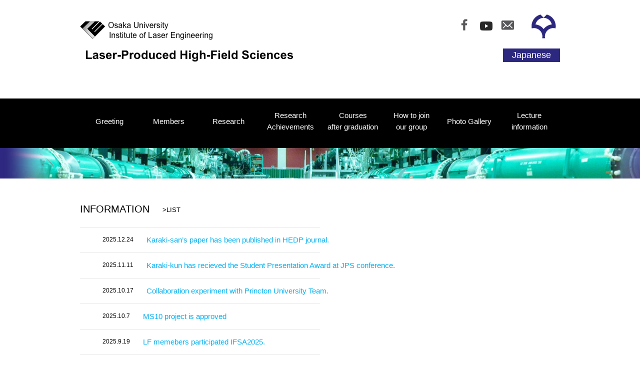

--- FILE ---
content_type: text/html; charset=UTF-8
request_url: https://lf-lab.net/en/
body_size: 38731
content:
<!DOCTYPE html PUBLIC "-//W3C//DTD XHTML 1.0 Transitional//EN" "http://www.w3.org/TR/xhtml1/DTD/xhtml1-transitional.dtd">
<html xmlns="http://www.w3.org/1999/xhtml" lang="ja" xml:lang="ja">
<head>
<meta name="viewport" content="width=device-width, initial-scale=1.0, maximum-scale=1.0, user-scalable=no" />
<meta http-equiv="Content-Type" content="text/html; charset=utf-8" />
<meta http-equiv="Content-Style-Type" content="text/css" />
<meta http-equiv="Content-Script-Type" content="text/javascript" />
<meta name="description" content="" />
<meta name="keywords" content="" />
	
<script>
  (function(i,s,o,g,r,a,m){i['GoogleAnalyticsObject']=r;i[r]=i[r]||function(){
  (i[r].q=i[r].q||[]).push(arguments)},i[r].l=1*new Date();a=s.createElement(o),
  m=s.getElementsByTagName(o)[0];a.async=1;a.src=g;m.parentNode.insertBefore(a,m)
  })(window,document,'script','//www.google-analytics.com/analytics.js','ga');

  ga('create', 'UA-72254885-1', 'auto');
  ga('send', 'pageview');
</script>
	
<!--<div id="fb-root"></div>
<script>(function(d, s, id) {
  var js, fjs = d.getElementsByTagName(s)[0];
  if (d.getElementById(id)) return;
  js = d.createElement(s); js.id = id;
  js.src = "//connect.facebook.net/ja_JP/sdk.js#xfbml=1&version=v2.5&appId=1679630428986366";
  fjs.parentNode.insertBefore(js, fjs);
}(document, 'script', 'facebook-jssdk'));</script>-->

<div id="fb-root"></div>
<script async defer crossorigin="anonymous" src="https://connect.facebook.net/ja_JP/sdk.js#xfbml=1&version=v13.0&appId=1679630428986366&autoLogAppEvents=1" nonce="vuAO5iBQ"></script>

<title>Laser produced high Field sciences (LF) Group | Osaka University Institute of Laser Engineering</title>
<link rel="stylesheet" type="text/css" href="/common/css/import.css" media="all" />
<meta name='robots' content='max-image-preview:large' />
<link rel='dns-prefetch' href='//www.google.com' />
<link rel='dns-prefetch' href='//stats.wp.com' />
		<!-- This site uses the Google Analytics by ExactMetrics plugin v8.11.1 - Using Analytics tracking - https://www.exactmetrics.com/ -->
		<!-- Note: ExactMetrics is not currently configured on this site. The site owner needs to authenticate with Google Analytics in the ExactMetrics settings panel. -->
					<!-- No tracking code set -->
				<!-- / Google Analytics by ExactMetrics -->
		<style id='wp-img-auto-sizes-contain-inline-css' type='text/css'>
img:is([sizes=auto i],[sizes^="auto," i]){contain-intrinsic-size:3000px 1500px}
/*# sourceURL=wp-img-auto-sizes-contain-inline-css */
</style>
<style id='wp-emoji-styles-inline-css' type='text/css'>

	img.wp-smiley, img.emoji {
		display: inline !important;
		border: none !important;
		box-shadow: none !important;
		height: 1em !important;
		width: 1em !important;
		margin: 0 0.07em !important;
		vertical-align: -0.1em !important;
		background: none !important;
		padding: 0 !important;
	}
/*# sourceURL=wp-emoji-styles-inline-css */
</style>
<style id='wp-block-library-inline-css' type='text/css'>
:root{--wp-block-synced-color:#7a00df;--wp-block-synced-color--rgb:122,0,223;--wp-bound-block-color:var(--wp-block-synced-color);--wp-editor-canvas-background:#ddd;--wp-admin-theme-color:#007cba;--wp-admin-theme-color--rgb:0,124,186;--wp-admin-theme-color-darker-10:#006ba1;--wp-admin-theme-color-darker-10--rgb:0,107,160.5;--wp-admin-theme-color-darker-20:#005a87;--wp-admin-theme-color-darker-20--rgb:0,90,135;--wp-admin-border-width-focus:2px}@media (min-resolution:192dpi){:root{--wp-admin-border-width-focus:1.5px}}.wp-element-button{cursor:pointer}:root .has-very-light-gray-background-color{background-color:#eee}:root .has-very-dark-gray-background-color{background-color:#313131}:root .has-very-light-gray-color{color:#eee}:root .has-very-dark-gray-color{color:#313131}:root .has-vivid-green-cyan-to-vivid-cyan-blue-gradient-background{background:linear-gradient(135deg,#00d084,#0693e3)}:root .has-purple-crush-gradient-background{background:linear-gradient(135deg,#34e2e4,#4721fb 50%,#ab1dfe)}:root .has-hazy-dawn-gradient-background{background:linear-gradient(135deg,#faaca8,#dad0ec)}:root .has-subdued-olive-gradient-background{background:linear-gradient(135deg,#fafae1,#67a671)}:root .has-atomic-cream-gradient-background{background:linear-gradient(135deg,#fdd79a,#004a59)}:root .has-nightshade-gradient-background{background:linear-gradient(135deg,#330968,#31cdcf)}:root .has-midnight-gradient-background{background:linear-gradient(135deg,#020381,#2874fc)}:root{--wp--preset--font-size--normal:16px;--wp--preset--font-size--huge:42px}.has-regular-font-size{font-size:1em}.has-larger-font-size{font-size:2.625em}.has-normal-font-size{font-size:var(--wp--preset--font-size--normal)}.has-huge-font-size{font-size:var(--wp--preset--font-size--huge)}.has-text-align-center{text-align:center}.has-text-align-left{text-align:left}.has-text-align-right{text-align:right}.has-fit-text{white-space:nowrap!important}#end-resizable-editor-section{display:none}.aligncenter{clear:both}.items-justified-left{justify-content:flex-start}.items-justified-center{justify-content:center}.items-justified-right{justify-content:flex-end}.items-justified-space-between{justify-content:space-between}.screen-reader-text{border:0;clip-path:inset(50%);height:1px;margin:-1px;overflow:hidden;padding:0;position:absolute;width:1px;word-wrap:normal!important}.screen-reader-text:focus{background-color:#ddd;clip-path:none;color:#444;display:block;font-size:1em;height:auto;left:5px;line-height:normal;padding:15px 23px 14px;text-decoration:none;top:5px;width:auto;z-index:100000}html :where(.has-border-color){border-style:solid}html :where([style*=border-top-color]){border-top-style:solid}html :where([style*=border-right-color]){border-right-style:solid}html :where([style*=border-bottom-color]){border-bottom-style:solid}html :where([style*=border-left-color]){border-left-style:solid}html :where([style*=border-width]){border-style:solid}html :where([style*=border-top-width]){border-top-style:solid}html :where([style*=border-right-width]){border-right-style:solid}html :where([style*=border-bottom-width]){border-bottom-style:solid}html :where([style*=border-left-width]){border-left-style:solid}html :where(img[class*=wp-image-]){height:auto;max-width:100%}:where(figure){margin:0 0 1em}html :where(.is-position-sticky){--wp-admin--admin-bar--position-offset:var(--wp-admin--admin-bar--height,0px)}@media screen and (max-width:600px){html :where(.is-position-sticky){--wp-admin--admin-bar--position-offset:0px}}

/*# sourceURL=wp-block-library-inline-css */
</style><style id='global-styles-inline-css' type='text/css'>
:root{--wp--preset--aspect-ratio--square: 1;--wp--preset--aspect-ratio--4-3: 4/3;--wp--preset--aspect-ratio--3-4: 3/4;--wp--preset--aspect-ratio--3-2: 3/2;--wp--preset--aspect-ratio--2-3: 2/3;--wp--preset--aspect-ratio--16-9: 16/9;--wp--preset--aspect-ratio--9-16: 9/16;--wp--preset--color--black: #000000;--wp--preset--color--cyan-bluish-gray: #abb8c3;--wp--preset--color--white: #ffffff;--wp--preset--color--pale-pink: #f78da7;--wp--preset--color--vivid-red: #cf2e2e;--wp--preset--color--luminous-vivid-orange: #ff6900;--wp--preset--color--luminous-vivid-amber: #fcb900;--wp--preset--color--light-green-cyan: #7bdcb5;--wp--preset--color--vivid-green-cyan: #00d084;--wp--preset--color--pale-cyan-blue: #8ed1fc;--wp--preset--color--vivid-cyan-blue: #0693e3;--wp--preset--color--vivid-purple: #9b51e0;--wp--preset--gradient--vivid-cyan-blue-to-vivid-purple: linear-gradient(135deg,rgb(6,147,227) 0%,rgb(155,81,224) 100%);--wp--preset--gradient--light-green-cyan-to-vivid-green-cyan: linear-gradient(135deg,rgb(122,220,180) 0%,rgb(0,208,130) 100%);--wp--preset--gradient--luminous-vivid-amber-to-luminous-vivid-orange: linear-gradient(135deg,rgb(252,185,0) 0%,rgb(255,105,0) 100%);--wp--preset--gradient--luminous-vivid-orange-to-vivid-red: linear-gradient(135deg,rgb(255,105,0) 0%,rgb(207,46,46) 100%);--wp--preset--gradient--very-light-gray-to-cyan-bluish-gray: linear-gradient(135deg,rgb(238,238,238) 0%,rgb(169,184,195) 100%);--wp--preset--gradient--cool-to-warm-spectrum: linear-gradient(135deg,rgb(74,234,220) 0%,rgb(151,120,209) 20%,rgb(207,42,186) 40%,rgb(238,44,130) 60%,rgb(251,105,98) 80%,rgb(254,248,76) 100%);--wp--preset--gradient--blush-light-purple: linear-gradient(135deg,rgb(255,206,236) 0%,rgb(152,150,240) 100%);--wp--preset--gradient--blush-bordeaux: linear-gradient(135deg,rgb(254,205,165) 0%,rgb(254,45,45) 50%,rgb(107,0,62) 100%);--wp--preset--gradient--luminous-dusk: linear-gradient(135deg,rgb(255,203,112) 0%,rgb(199,81,192) 50%,rgb(65,88,208) 100%);--wp--preset--gradient--pale-ocean: linear-gradient(135deg,rgb(255,245,203) 0%,rgb(182,227,212) 50%,rgb(51,167,181) 100%);--wp--preset--gradient--electric-grass: linear-gradient(135deg,rgb(202,248,128) 0%,rgb(113,206,126) 100%);--wp--preset--gradient--midnight: linear-gradient(135deg,rgb(2,3,129) 0%,rgb(40,116,252) 100%);--wp--preset--font-size--small: 13px;--wp--preset--font-size--medium: 20px;--wp--preset--font-size--large: 36px;--wp--preset--font-size--x-large: 42px;--wp--preset--spacing--20: 0.44rem;--wp--preset--spacing--30: 0.67rem;--wp--preset--spacing--40: 1rem;--wp--preset--spacing--50: 1.5rem;--wp--preset--spacing--60: 2.25rem;--wp--preset--spacing--70: 3.38rem;--wp--preset--spacing--80: 5.06rem;--wp--preset--shadow--natural: 6px 6px 9px rgba(0, 0, 0, 0.2);--wp--preset--shadow--deep: 12px 12px 50px rgba(0, 0, 0, 0.4);--wp--preset--shadow--sharp: 6px 6px 0px rgba(0, 0, 0, 0.2);--wp--preset--shadow--outlined: 6px 6px 0px -3px rgb(255, 255, 255), 6px 6px rgb(0, 0, 0);--wp--preset--shadow--crisp: 6px 6px 0px rgb(0, 0, 0);}:where(.is-layout-flex){gap: 0.5em;}:where(.is-layout-grid){gap: 0.5em;}body .is-layout-flex{display: flex;}.is-layout-flex{flex-wrap: wrap;align-items: center;}.is-layout-flex > :is(*, div){margin: 0;}body .is-layout-grid{display: grid;}.is-layout-grid > :is(*, div){margin: 0;}:where(.wp-block-columns.is-layout-flex){gap: 2em;}:where(.wp-block-columns.is-layout-grid){gap: 2em;}:where(.wp-block-post-template.is-layout-flex){gap: 1.25em;}:where(.wp-block-post-template.is-layout-grid){gap: 1.25em;}.has-black-color{color: var(--wp--preset--color--black) !important;}.has-cyan-bluish-gray-color{color: var(--wp--preset--color--cyan-bluish-gray) !important;}.has-white-color{color: var(--wp--preset--color--white) !important;}.has-pale-pink-color{color: var(--wp--preset--color--pale-pink) !important;}.has-vivid-red-color{color: var(--wp--preset--color--vivid-red) !important;}.has-luminous-vivid-orange-color{color: var(--wp--preset--color--luminous-vivid-orange) !important;}.has-luminous-vivid-amber-color{color: var(--wp--preset--color--luminous-vivid-amber) !important;}.has-light-green-cyan-color{color: var(--wp--preset--color--light-green-cyan) !important;}.has-vivid-green-cyan-color{color: var(--wp--preset--color--vivid-green-cyan) !important;}.has-pale-cyan-blue-color{color: var(--wp--preset--color--pale-cyan-blue) !important;}.has-vivid-cyan-blue-color{color: var(--wp--preset--color--vivid-cyan-blue) !important;}.has-vivid-purple-color{color: var(--wp--preset--color--vivid-purple) !important;}.has-black-background-color{background-color: var(--wp--preset--color--black) !important;}.has-cyan-bluish-gray-background-color{background-color: var(--wp--preset--color--cyan-bluish-gray) !important;}.has-white-background-color{background-color: var(--wp--preset--color--white) !important;}.has-pale-pink-background-color{background-color: var(--wp--preset--color--pale-pink) !important;}.has-vivid-red-background-color{background-color: var(--wp--preset--color--vivid-red) !important;}.has-luminous-vivid-orange-background-color{background-color: var(--wp--preset--color--luminous-vivid-orange) !important;}.has-luminous-vivid-amber-background-color{background-color: var(--wp--preset--color--luminous-vivid-amber) !important;}.has-light-green-cyan-background-color{background-color: var(--wp--preset--color--light-green-cyan) !important;}.has-vivid-green-cyan-background-color{background-color: var(--wp--preset--color--vivid-green-cyan) !important;}.has-pale-cyan-blue-background-color{background-color: var(--wp--preset--color--pale-cyan-blue) !important;}.has-vivid-cyan-blue-background-color{background-color: var(--wp--preset--color--vivid-cyan-blue) !important;}.has-vivid-purple-background-color{background-color: var(--wp--preset--color--vivid-purple) !important;}.has-black-border-color{border-color: var(--wp--preset--color--black) !important;}.has-cyan-bluish-gray-border-color{border-color: var(--wp--preset--color--cyan-bluish-gray) !important;}.has-white-border-color{border-color: var(--wp--preset--color--white) !important;}.has-pale-pink-border-color{border-color: var(--wp--preset--color--pale-pink) !important;}.has-vivid-red-border-color{border-color: var(--wp--preset--color--vivid-red) !important;}.has-luminous-vivid-orange-border-color{border-color: var(--wp--preset--color--luminous-vivid-orange) !important;}.has-luminous-vivid-amber-border-color{border-color: var(--wp--preset--color--luminous-vivid-amber) !important;}.has-light-green-cyan-border-color{border-color: var(--wp--preset--color--light-green-cyan) !important;}.has-vivid-green-cyan-border-color{border-color: var(--wp--preset--color--vivid-green-cyan) !important;}.has-pale-cyan-blue-border-color{border-color: var(--wp--preset--color--pale-cyan-blue) !important;}.has-vivid-cyan-blue-border-color{border-color: var(--wp--preset--color--vivid-cyan-blue) !important;}.has-vivid-purple-border-color{border-color: var(--wp--preset--color--vivid-purple) !important;}.has-vivid-cyan-blue-to-vivid-purple-gradient-background{background: var(--wp--preset--gradient--vivid-cyan-blue-to-vivid-purple) !important;}.has-light-green-cyan-to-vivid-green-cyan-gradient-background{background: var(--wp--preset--gradient--light-green-cyan-to-vivid-green-cyan) !important;}.has-luminous-vivid-amber-to-luminous-vivid-orange-gradient-background{background: var(--wp--preset--gradient--luminous-vivid-amber-to-luminous-vivid-orange) !important;}.has-luminous-vivid-orange-to-vivid-red-gradient-background{background: var(--wp--preset--gradient--luminous-vivid-orange-to-vivid-red) !important;}.has-very-light-gray-to-cyan-bluish-gray-gradient-background{background: var(--wp--preset--gradient--very-light-gray-to-cyan-bluish-gray) !important;}.has-cool-to-warm-spectrum-gradient-background{background: var(--wp--preset--gradient--cool-to-warm-spectrum) !important;}.has-blush-light-purple-gradient-background{background: var(--wp--preset--gradient--blush-light-purple) !important;}.has-blush-bordeaux-gradient-background{background: var(--wp--preset--gradient--blush-bordeaux) !important;}.has-luminous-dusk-gradient-background{background: var(--wp--preset--gradient--luminous-dusk) !important;}.has-pale-ocean-gradient-background{background: var(--wp--preset--gradient--pale-ocean) !important;}.has-electric-grass-gradient-background{background: var(--wp--preset--gradient--electric-grass) !important;}.has-midnight-gradient-background{background: var(--wp--preset--gradient--midnight) !important;}.has-small-font-size{font-size: var(--wp--preset--font-size--small) !important;}.has-medium-font-size{font-size: var(--wp--preset--font-size--medium) !important;}.has-large-font-size{font-size: var(--wp--preset--font-size--large) !important;}.has-x-large-font-size{font-size: var(--wp--preset--font-size--x-large) !important;}
/*# sourceURL=global-styles-inline-css */
</style>

<style id='classic-theme-styles-inline-css' type='text/css'>
/*! This file is auto-generated */
.wp-block-button__link{color:#fff;background-color:#32373c;border-radius:9999px;box-shadow:none;text-decoration:none;padding:calc(.667em + 2px) calc(1.333em + 2px);font-size:1.125em}.wp-block-file__button{background:#32373c;color:#fff;text-decoration:none}
/*# sourceURL=/wp-includes/css/classic-themes.min.css */
</style>
<link rel='stylesheet' id='bogo-css' href='https://lf-lab.net/wp/wp-content/plugins/bogo/includes/css/style.css?ver=3.9.1' type='text/css' media='all' />
<link rel='stylesheet' id='contact-form-7-css' href='https://lf-lab.net/wp/wp-content/plugins/contact-form-7/includes/css/styles.css?ver=6.1.4' type='text/css' media='all' />
<link rel='stylesheet' id='jfb-css' href='https://lf-lab.net/wp/wp-content/plugins/wp-fb-autoconnect/style.css?ver=4.6.4' type='text/css' media='all' />
<script type="text/javascript" src="https://lf-lab.net/wp/wp-includes/js/jquery/jquery.min.js?ver=3.7.1" id="jquery-core-js"></script>
<script type="text/javascript" src="https://lf-lab.net/wp/wp-includes/js/jquery/jquery-migrate.min.js?ver=3.4.1" id="jquery-migrate-js"></script>
<link rel="https://api.w.org/" href="https://lf-lab.net/en/wp-json/" /><link rel="EditURI" type="application/rsd+xml" title="RSD" href="https://lf-lab.net/wp/xmlrpc.php?rsd" />
<meta name="generator" content="WordPress 6.9" />
<link rel="alternate" href="https://lf-lab.net/" hreflang="ja" />
<link rel="alternate" href="https://lf-lab.net/en/" hreflang="en-US" />
	<style>img#wpstats{display:none}</style>
		     
</head>
<body id="home"><div id="fb-root"></div>
<!--
	<script>(function(d, s, id) {
  var js, fjs = d.getElementsByTagName(s)[0];
  if (d.getElementById(id)) return;
  js = d.createElement(s); js.id = id;
  js.src = "//connect.facebook.net/ja_JP/sdk.js#xfbml=1&version=v2.5";
  fjs.parentNode.insertBefore(js, fjs);
}(document, 'script', 'facebook-jssdk'));</script>-->
<script>
(function(d, s, id) {
var js, fjs = d.getElementsByTagName(s)[0];
if (d.getElementById(id)) return;
js = d.createElement(s); js.id = id;
js.src = "//connect.facebook.net/ja_JP/sdk.js#xfbml=1&version=v2.9&appId1679630428986366&autoLogAppEvents=1";
fjs.parentNode.insertBefore(js, fjs);
}(document, 'script', 'facebook-jssdk'));</script>
	
<div id="wrapper">
  <!--/#header-->
    <div id="header_sub">
  <div class="header_inner clearfix">
      <h1 class="logo"><a href="/en/"><img src="/img/common/logo_02.gif" alt="Laser produced high Field sciences (LF) Group | Osaka University Institute of Laser Engineering" /></a></h1>
      <div class="navi">
          <ul>
              <li class="greeting_active"><a href="/en/greeting/"><span>Greeting</span></a></li>
              <li class="member_active"><a href="/en/member/"><span>Members</span></a></li>
              <li class="introduce_active"><a href="/en/introduce/"><span>Research</span></a>                  <ul class="sub_navi">
                      <li><a href="/en/introduce/">– Main Theme</a></li>
                      <li><a href="/en/introduce/device/">– Facilities</a></li>
                      <li><a href="/en/introduce/education/">– Education &amp; Research Environment</a></li>
                  </ul>
              </li>
              <li class="result_active"><a href="/en/result/"><span>Research Achievements</span></a>              <ul class="sub_navi">
                    <li><a href="/en/results/">– Publications</a></li>
                    <li><a href="/en/results/dissertation">– Dissertation</a></li>
                    <li><a href="/en/results/invited_talks_fujioka/">– Invited Talks/Fujioka</a></li>
					<li><a href="/en/results/invited_talks_others/">– Invited Talks/Others</a></li>
					<li><a href="/en/press_release/">– Press Release</a></li>
				    <li><a href="https://lf-lab.net/en/award/">– Awards</a></li>
            </ul>
			  </li>
              <li class="course_active"><a href="/en/course/"><span>Courses<br />after graduation</span></a></li>
              <li class="participate_active"><a href="/en/participate/"><span>How to join<br />our group</span></a></li>
			  <li class="photo_gallery"><a href="/en/photogallery/"><span>Photo Gallery</span></a></li>
              <li class="lecture_active"><a href="/en/lecture/"><span>Lecture information</span></a></li>
          </ul>
      </div>
  </div>
</div><!--/#header_sub-->
<div id="header">
  <div class="header_inner clearfix">
      <h1 class="logo"><a href="/en/"><img src="/img/common/logo_01_en.gif" alt="Laser produced high Field sciences (LF) Group | Osaka University Institute of Laser Engineering" /></a></h1>
      <div class="header_right clearfix">
          <div class="clearfix">
		  <div id="google_translate_element"></div><script type="text/javascript">
function googleTranslateElementInit() {
  new google.translate.TranslateElement({pageLanguage: 'ja', layout: google.translate.TranslateElement.InlineLayout.SIMPLE, gaTrack: true, gaId: 'UA-72254885-1'}, 'google_translate_element');
}
</script><script type="text/javascript" src="//translate.google.com/translate_a/element.js?cb=googleTranslateElementInit"></script>
          <ul class="social_list">
              <li><a href="https://www.facebook.com/Laser-Fusion-Group-ILE-Osaka-Univ-401097090014846/" target="_blank"><img src="/img/common/facebook_icon.png" alt="" class="transparent" /></a></li>
			  <li><a href="https://www.youtube.com/embed/7CDH-wkSRUU" target="_blank"><img src="/img/common/yt_icon_mono_light.png" alt="" class="transparent" width="25" /></a></li>
              <li><a href="https://lf-lab.net/en/contact/" target="_blank"><img src="/img/common/mail_icon.png" alt=""class="transparent" /></a></li>
          </ul>
          <p class="icon"><a href="https://www.osaka-u.ac.jp/en/index.html" target="_blank"><img src="/img/common/icon_01.png" alt="" class="transparent"></a></p>
          </div>
          <a href="/" class="lang_change">Japanese</a>      </div>
  </div>
  <div id="menu_btn"><img src="/img/common/menu_btn.gif" alt="MENU" /></div>
  <div class="navi">
      <ul>
          <li class="greeting_active"><a href="/en/greeting/"><span>Greeting</span></a></li>
          <li class="member_active"><a href="/en/member/"><span>Members</span></a></li>
          <li class="introduce_active"><a href="/en/introduce/"><span>Research</span></a>              <ul class="sub_navi">
                  <li><a href="/en/introduce/">– Main Theme</a></li>
                  <li><a href="/en/introduce/device/">– Facilities</a></li>
                  <li><a href="/en/introduce/education/">– Education &amp; Research Environment</a></li>
              </ul>
          </li>
          <li class="result_active"><a href="/en/result/"><span>Research Achievements</span></a>              <ul class="sub_navi">
                    <li><a href="/en/results/">– Publications</a></li>
				    <li><a href="/en/results/dissertation">– Dissertation</a></li>
                    <li><a href="/en/results/invited_talks_fujioka/">– Invited Talks/Fujioka</a></li>
					<li><a href="/en/results/invited_talks_others/">– Invited Talks/Others</a></li>
					<li><a href="http://lf-lab.net/en/press_release/">– Press Release</a></li>
				  <li><a href="https://lf-lab.net/en/award/">– Awards</a></li>
            </ul>
			</li>
		  <li class="course_active"><a href="/en/course/"><span>Courses<em>after graduation</em></span></a></li>
          <li class="participate_active"><a href="/en/participate/"><span>How to join<em>our group</em></span></a></li>
		  <li class="photo_gallery"><a href="/en/photogallery/"><span>Photo Gallery</span></a></li>
          <li class="lecture_active"><a href="/en/lecture/"><span>Lecture information</span></a></li>
      </ul>
  </div>
</div><!--/#header-->  <!--/#header-->
<div id="main_top"><img src="/img/home/main_img_sp.jpg" width="100%" alt="" /></div>
  <div id="contents" class="clearfix">
  <div class="info_area">
  	<h2>INFORMATION<a href="./information/">&gt;LIST</a></h2>

    <ul class="info_list">
    	<li>
        	<div class="box_txt clearfix">
            	<p class="left">2025.12.24</p>
                <p class="right"><a href="/en/information/zoom/?pid=4000">Karaki-san&#8217;s paper has been published in HEDP journal.</a></p>
            </div>
            <!---->
        </li>
    	<li>
        	<div class="box_txt clearfix">
            	<p class="left">2025.11.11</p>
                <p class="right"><a href="/en/information/zoom/?pid=3995">Karaki-kun has recieved the Student Presentation Award at JPS conference.</a></p>
            </div>
            <!---->
        </li>
    	<li>
        	<div class="box_txt clearfix">
            	<p class="left">2025.10.17</p>
                <p class="right"><a href="/en/information/zoom/?pid=3956">Collaboration experiment with Princton University Team.</a></p>
            </div>
            <!---->
        </li>
    	<li>
        	<div class="box_txt clearfix">
            	<p class="left">2025.10.7</p>
                <p class="right"><a href="/en/information/zoom/?pid=3951">MS10 project is approved</a></p>
            </div>
            <!---->
        </li>
    	<li>
        	<div class="box_txt clearfix">
            	<p class="left">2025.9.19</p>
                <p class="right"><a href="/en/information/zoom/?pid=3963">LF memebers participated IFSA2025.</a></p>
            </div>
            <!---->
        </li>
    	<li>
        	<div class="box_txt clearfix">
            	<p class="left">2025.9.16</p>
                <p class="right"><a href="/en/information/zoom/?pid=3942">JPS annual meeting @ Hiroshima</a></p>
            </div>
            <!---->
        </li>
    	<li>
        	<div class="box_txt clearfix">
            	<p class="left">2025.9.1</p>
                <p class="right"><a href="/en/information/zoom/?pid=3924">IFSA2025 Satellite Meeting Announcement</a></p>
            </div>
            <!---->
        </li>
    	<li>
        	<div class="box_txt clearfix">
            	<p class="left">2025.8.31</p>
                <p class="right"><a href="/en/information/zoom/?pid=3917">Dr. Takizawa is honored with the Chiyoe Yamanaka Award 2025.</a></p>
            </div>
            <!---->
        </li>
    	<li>
        	<div class="box_txt clearfix">
            	<p class="left">2025.8.3</p>
                <p class="right"><a href="/en/information/zoom/?pid=3906">Fujioka-san and Sasaki-san participated in APiP2025.</a></p>
            </div>
            <!---->
        </li>
    	<li>
        	<div class="box_txt clearfix">
            	<p class="left">2025.6.29</p>
                <p class="right"><a href="/en/information/zoom/?pid=3892">Karaki-kun&#8217;s paper posted on arXiv.</a></p>
            </div>
            <!---->
        </li>
    </ul>
	<script>
  (function() {
    var cx = '015783152403117673416:lp4saccgd-a';
    var gcse = document.createElement('script');
    gcse.type = 'text/javascript';
    gcse.async = true;
    gcse.src = 'https://cse.google.com/cse.js?cx=' + cx;
    var s = document.getElementsByTagName('script')[0];
    s.parentNode.insertBefore(gcse, s);
  })();
   </script>
	<gcse:search></gcse:search> 
    </div>
	<div class="fb-page" data-href="https://www.facebook.com/Laser-Fusion-Group-ILE-Osaka-Univ-401097090014846/" data-width="500" data-height="600" data-small-header="true" data-adapt-container-width="true" data-hide-cover="false" data-show-facepile="false" data-show-posts="true">
	  </div>
  </div><!--/#contents-->


  <!--/#footer-->
  <div id="footer">
    <div id="block_contact">
      <div class="contact_inner clearfix">
          <div class="block_left">
              <p class="title"><span>Laser-produced high-Field sciences (LF) Group</span> Institute of Laser Enginnering, Osaka University</p>
              <p class="txt">2-6 Yamada-oka, Suita, Osaka, 565-0871, Japan<br />
              Tel &nbsp;+81-6-6879-8749（<a href="https://researchmap.jp/shinsuke_fujioka?lang=en" target="_blank">FUJIOKA</a>）<br />
              <span class="m_l30"> +81-6-6879-8750（<a href="http://www.dma.jim.osaka-u.ac.jp/view?l=en&u=7889" target="_blank">ARIKAWA</a>）</span><br />
              <span class="m_l30"> +81-6-6879-8775（Students）</span><br />
              </p>
              <ul class="social_list clearfix">
                  <li><a href="https://nrid.nii.ac.jp/en/nrid/1000040372635/" target="_blank"><img src="/img/common/kaken_logo_s.jpg" alt="" class="transparent"/></a></li>
                  <li><a href="https://www.facebook.com/Laser-Fusion-Group-ILE-Osaka-Univ-401097090014846/" target="_blank"><img src="/img/common/facebook_icon.png" alt="" class="transparent" /></a></li>
                  <li><a href="http://lf-lab.net/en/contact/"><img src="/img/common/mail_icon.png" alt="" class="transparent"/></a></li>
              </ul>
          </div>
		  <div class="block_right"><iframe src="https://www.google.com/maps/embed?pb=!1m14!1m8!1m3!1d6550.844002337127!2d135.51738724069216!3d34.8204808467327!3m2!1i1024!2i768!4f13.1!3m3!1m2!1s0x0%3A0x6e593ebc05145266!2z5aSn6Ziq5aSn5a2m44Os44O844K244O856eR5a2m56CU56m25omA!5e0!3m2!1sja!2sus!4v1512325849340" width="500" height="300" frameborder="0" style="border:0" allowfullscreen></iframe></div>
      </div>
    </div>
     <div class="footer_inner">
      <p class="img_logo"><a href="http://www.osaka-u.ac.jp/en/index.html" target="_blank"><img src="/img/common/img_logo.gif" alt="" class="transparent"/></a></p>
      <p id="page_top"><a href="#wrapper"><img src="/img/common/pagetop_btn.png" alt="" class="transparent" /></a></p>
      <p class="copy_right">Copyright &copy; 2015 OSAKA UNIVERSITY. All Rights Reseraved.</p>
    </div>
</div><!--/#footer-->  <!--/#footer-->

<script type="text/javascript" src="/common/js/common.js"></script>
<!--/js-->
<script type="speculationrules">
{"prefetch":[{"source":"document","where":{"and":[{"href_matches":"/en/*"},{"not":{"href_matches":["/wp/wp-*.php","/wp/wp-admin/*","/wp/wp-content/uploads/*","/wp/wp-content/*","/wp/wp-content/plugins/*","/wp/wp-content/themes/lf-lab/*","/en/*\\?(.+)"]}},{"not":{"selector_matches":"a[rel~=\"nofollow\"]"}},{"not":{"selector_matches":".no-prefetch, .no-prefetch a"}}]},"eagerness":"conservative"}]}
</script>

<!-- WP-FB AutoConnect Init v4.6.4 (NEW API) -->
    <div id="fb-root"></div>
    <script type="text/javascript">
        //<!--
        window.fbAsyncInit = function() {
            FB.init({
                appId: '1679630428986366',
                status: true,
                cookie: true,
                xfbml: true,
                version: 'v3.0'
            });
                    };

        (function() {
            var e = document.createElement('script');
            e.src = document.location.protocol + '//connect.facebook.net/en_US/sdk.js';
            e.async = true;
            document.getElementById('fb-root').appendChild(e);
        }());
        //-->
    </script>

<!-- WP-FB AutoConnect Callback v4.6.4 -->
<form id="wp-fb-ac-fm" name="jfb_js_login_callback_form" method="post" action="https://lf-lab.net/wp/wp-login.php">
        <input type="hidden" name="redirectTo" value="/en/" />
        <input type="hidden" name="access_token" id="jfb_access_token" value="0" />
        <input type="hidden" name="fbuid" id="jfb_fbuid" value="0" />
        <input type="hidden" id="autoconnect_nonce" name="autoconnect_nonce" value="dc62b8748e" /><input type="hidden" name="_wp_http_referer" value="/en/" />            </form>

        <script type="text/javascript">
        //<!--
        function jfb_js_login_callback() {
            //wpfb_add_to_js: An action to allow the user to inject additional JS to be executed before the login takes place
                        //wpfb_add_to_js: Finished

            //Make sure the user logged into Facebook (didn't click "cancel" in the login prompt)
            FB.getLoginStatus(function(response) {
                if (!response.authResponse) {
                    //Note to self: if this is happening unexpectedly, it could be because third-party browser cookies are disabled.
                                        return;
                }

                //Set the uid & access token to be sent in to our login script
                jQuery('#jfb_access_token').val(response.authResponse.accessToken);
                jQuery("#jfb_fbuid").val(response.authResponse.userID);

                //Submit the login and close the FB.getLoginStatus call
                document.jfb_js_login_callback_form.submit();
            })
        }
        //-->
    </script>
<script type="text/javascript" src="https://lf-lab.net/wp/wp-includes/js/dist/hooks.min.js?ver=dd5603f07f9220ed27f1" id="wp-hooks-js"></script>
<script type="text/javascript" src="https://lf-lab.net/wp/wp-includes/js/dist/i18n.min.js?ver=c26c3dc7bed366793375" id="wp-i18n-js"></script>
<script type="text/javascript" id="wp-i18n-js-after">
/* <![CDATA[ */
wp.i18n.setLocaleData( { 'text direction\u0004ltr': [ 'ltr' ] } );
wp.i18n.setLocaleData( { 'text direction\u0004ltr': [ 'ltr' ] } );
//# sourceURL=wp-i18n-js-after
/* ]]> */
</script>
<script type="text/javascript" src="https://lf-lab.net/wp/wp-content/plugins/contact-form-7/includes/swv/js/index.js?ver=6.1.4" id="swv-js"></script>
<script type="text/javascript" id="contact-form-7-js-before">
/* <![CDATA[ */
var wpcf7 = {
    "api": {
        "root": "https:\/\/lf-lab.net\/en\/wp-json\/",
        "namespace": "contact-form-7\/v1"
    }
};
//# sourceURL=contact-form-7-js-before
/* ]]> */
</script>
<script type="text/javascript" src="https://lf-lab.net/wp/wp-content/plugins/contact-form-7/includes/js/index.js?ver=6.1.4" id="contact-form-7-js"></script>
<script type="text/javascript" id="google-invisible-recaptcha-js-before">
/* <![CDATA[ */
var renderInvisibleReCaptcha = function() {

    for (var i = 0; i < document.forms.length; ++i) {
        var form = document.forms[i];
        var holder = form.querySelector('.inv-recaptcha-holder');

        if (null === holder) continue;
		holder.innerHTML = '';

         (function(frm){
			var cf7SubmitElm = frm.querySelector('.wpcf7-submit');
            var holderId = grecaptcha.render(holder,{
                'sitekey': '6LdV94AUAAAAACceWuBhFGFPCIIfC_m4isMsuImm', 'size': 'invisible', 'badge' : 'inline',
                'callback' : function (recaptchaToken) {
					if((null !== cf7SubmitElm) && (typeof jQuery != 'undefined')){jQuery(frm).submit();grecaptcha.reset(holderId);return;}
					 HTMLFormElement.prototype.submit.call(frm);
                },
                'expired-callback' : function(){grecaptcha.reset(holderId);}
            });

			if(null !== cf7SubmitElm && (typeof jQuery != 'undefined') ){
				jQuery(cf7SubmitElm).off('click').on('click', function(clickEvt){
					clickEvt.preventDefault();
					grecaptcha.execute(holderId);
				});
			}
			else
			{
				frm.onsubmit = function (evt){evt.preventDefault();grecaptcha.execute(holderId);};
			}


        })(form);
    }
};

//# sourceURL=google-invisible-recaptcha-js-before
/* ]]> */
</script>
<script type="text/javascript" async defer src="https://www.google.com/recaptcha/api.js?onload=renderInvisibleReCaptcha&amp;render=explicit" id="google-invisible-recaptcha-js"></script>
<script type="text/javascript" id="jetpack-stats-js-before">
/* <![CDATA[ */
_stq = window._stq || [];
_stq.push([ "view", {"v":"ext","blog":"215843914","post":"0","tz":"9","srv":"lf-lab.net","arch_home":"1","j":"1:15.4"} ]);
_stq.push([ "clickTrackerInit", "215843914", "0" ]);
//# sourceURL=jetpack-stats-js-before
/* ]]> */
</script>
<script type="text/javascript" src="https://stats.wp.com/e-202604.js" id="jetpack-stats-js" defer="defer" data-wp-strategy="defer"></script>
<script id="wp-emoji-settings" type="application/json">
{"baseUrl":"https://s.w.org/images/core/emoji/17.0.2/72x72/","ext":".png","svgUrl":"https://s.w.org/images/core/emoji/17.0.2/svg/","svgExt":".svg","source":{"concatemoji":"https://lf-lab.net/wp/wp-includes/js/wp-emoji-release.min.js?ver=6.9"}}
</script>
<script type="module">
/* <![CDATA[ */
/*! This file is auto-generated */
const a=JSON.parse(document.getElementById("wp-emoji-settings").textContent),o=(window._wpemojiSettings=a,"wpEmojiSettingsSupports"),s=["flag","emoji"];function i(e){try{var t={supportTests:e,timestamp:(new Date).valueOf()};sessionStorage.setItem(o,JSON.stringify(t))}catch(e){}}function c(e,t,n){e.clearRect(0,0,e.canvas.width,e.canvas.height),e.fillText(t,0,0);t=new Uint32Array(e.getImageData(0,0,e.canvas.width,e.canvas.height).data);e.clearRect(0,0,e.canvas.width,e.canvas.height),e.fillText(n,0,0);const a=new Uint32Array(e.getImageData(0,0,e.canvas.width,e.canvas.height).data);return t.every((e,t)=>e===a[t])}function p(e,t){e.clearRect(0,0,e.canvas.width,e.canvas.height),e.fillText(t,0,0);var n=e.getImageData(16,16,1,1);for(let e=0;e<n.data.length;e++)if(0!==n.data[e])return!1;return!0}function u(e,t,n,a){switch(t){case"flag":return n(e,"\ud83c\udff3\ufe0f\u200d\u26a7\ufe0f","\ud83c\udff3\ufe0f\u200b\u26a7\ufe0f")?!1:!n(e,"\ud83c\udde8\ud83c\uddf6","\ud83c\udde8\u200b\ud83c\uddf6")&&!n(e,"\ud83c\udff4\udb40\udc67\udb40\udc62\udb40\udc65\udb40\udc6e\udb40\udc67\udb40\udc7f","\ud83c\udff4\u200b\udb40\udc67\u200b\udb40\udc62\u200b\udb40\udc65\u200b\udb40\udc6e\u200b\udb40\udc67\u200b\udb40\udc7f");case"emoji":return!a(e,"\ud83e\u1fac8")}return!1}function f(e,t,n,a){let r;const o=(r="undefined"!=typeof WorkerGlobalScope&&self instanceof WorkerGlobalScope?new OffscreenCanvas(300,150):document.createElement("canvas")).getContext("2d",{willReadFrequently:!0}),s=(o.textBaseline="top",o.font="600 32px Arial",{});return e.forEach(e=>{s[e]=t(o,e,n,a)}),s}function r(e){var t=document.createElement("script");t.src=e,t.defer=!0,document.head.appendChild(t)}a.supports={everything:!0,everythingExceptFlag:!0},new Promise(t=>{let n=function(){try{var e=JSON.parse(sessionStorage.getItem(o));if("object"==typeof e&&"number"==typeof e.timestamp&&(new Date).valueOf()<e.timestamp+604800&&"object"==typeof e.supportTests)return e.supportTests}catch(e){}return null}();if(!n){if("undefined"!=typeof Worker&&"undefined"!=typeof OffscreenCanvas&&"undefined"!=typeof URL&&URL.createObjectURL&&"undefined"!=typeof Blob)try{var e="postMessage("+f.toString()+"("+[JSON.stringify(s),u.toString(),c.toString(),p.toString()].join(",")+"));",a=new Blob([e],{type:"text/javascript"});const r=new Worker(URL.createObjectURL(a),{name:"wpTestEmojiSupports"});return void(r.onmessage=e=>{i(n=e.data),r.terminate(),t(n)})}catch(e){}i(n=f(s,u,c,p))}t(n)}).then(e=>{for(const n in e)a.supports[n]=e[n],a.supports.everything=a.supports.everything&&a.supports[n],"flag"!==n&&(a.supports.everythingExceptFlag=a.supports.everythingExceptFlag&&a.supports[n]);var t;a.supports.everythingExceptFlag=a.supports.everythingExceptFlag&&!a.supports.flag,a.supports.everything||((t=a.source||{}).concatemoji?r(t.concatemoji):t.wpemoji&&t.twemoji&&(r(t.twemoji),r(t.wpemoji)))});
//# sourceURL=https://lf-lab.net/wp/wp-includes/js/wp-emoji-loader.min.js
/* ]]> */
</script>
</body>
</html>

--- FILE ---
content_type: text/css
request_url: https://lf-lab.net/common/css/import.css
body_size: 104
content:
@charset "UTF-8";

/* initial setting */
@import url(base.css);
@import url(reset.css);

/* pc */
@import url(pc.css);

/* SP */
@import url(smart.css) screen and (max-width: 640px);


--- FILE ---
content_type: text/css
request_url: https://lf-lab.net/common/css/smart.css
body_size: 7626
content:
@charset "UTF-8";
/*  Layout
-----------------------------------------------------------------------------*/
body {
	min-width: 100%;
	-webkit-text-size-adjust: 100%;
	font-size: 12px;
	line-height: 20px;
}

img {
	width: 100%;
}

/*header*/

#header_sub {
	display: none!important;
}

#header {
	border-bottom: none;
	position: relative;
}

.header_inner {
	padding: 3% 0;
	width: 92%;
}

#header #menu_btn {
	background: #000;
	display: block;
	text-align: center;
	padding: 3% 0;
	width: 100%;
}

#header #menu_btn img {
	width: 22%;
}

#header .logo {
	padding-top: 7px;
	width: 50%;
}

#header .header_right {
	float: right;
	width: 45%;
}

#header .header_right .social_list {
	float: left;
	padding-top: 4%;
	width: 75%;
}

.social_list li {
	float: left;
	margin-right: 10%;
	width: 20%;
}

#header .header_right .icon {
	float: right;
	padding-right: 0;
	width: 22%;
}

#header .navi {
	background: url(../../img/common/navi_bg_sp.png) repeat left top;
	display: none;
	position: absolute;
	left: 0;
	width: 100%;
	padding: 0;
	margin: 0;
}

#header > .navi > ul {
	margin: 0 auto;
	width: 100%;
}

.navi > ul > li {
	border-bottom: 1px solid #5c5e5e;
	display: block;
	vertical-align: middle;
	width: auto;
	text-align: center;
	height: auto;
	position: relative;
	*float: none;
	*display: block;
	text-align: center;
	cursor: pointer;
	padding: 15px 0;
}

.navi > ul > li:hover,
#greeting .navi > ul > li.greeting_active,
#member .navi > ul > li.member_active,
#introduce .navi > ul > li.introduce_active,
#result .navi > ul > li.result_active,
#course .navi > ul > li.course_active,
#participate .navi > ul > li.participate_active,
#lecture .navi > ul > li.lecture_active {
	border-bottom: 1px solid #5c5e5e;
	text-decoration: none;
}

.navi > ul > li > a {
	display: block;
	color: #fff;
	*display: block;
	*position: relative;
	*left: auto;
	*top: auto;
	*vertical-align: middle;
}

.navi > ul > li a span {
	*display: block;
	*position: relative;
	*top: auto;
	text-align: center;
	*left: auto;
	*width: 100%;
}

.navi > ul > li em {
	display: inline-block;
}

.navi ul > li > .sub_navi {
	background: none;
	border: none;
	position: relative;
	left: auto;
	top: auto;
	width: auto;
	padding: 0 0 0 30%;
	display: block!important;
	z-index: 99;
}

.navi ul > li > .sub_navi > li {
	text-align: left;
	margin: 10px 0 0;
	position: relative;
	z-index: 99;
}

.navi ul > li > .sub_navi > li > a {
	color: #fff;
	font-size: 12px;
	line-height: 17px;
}

/* Footer */

#footer {
	padding-bottom: 20px;
}

#footer #block_contact {
	background: #f5f5f5;
	margin: 0 0 20px;
	padding: 4% 0;
	width: 100%;
}

#footer #block_contact .contact_inner {
	margin: 0 auto;
	width: 92%;
}

#footer #block_contact .block_left {
	display: none;
}

#footer #block_contact .block_right {
	float: none;
	width: 100%;
}

#footer #block_contact .block_right iframe {
	width: 100%!important;
	height: 175px!important;
}

#footer .footer_inner {
	margin: 0 auto;
	width: 92%;
	text-align: right;
}

#footer .footer_inner p {
	color: #231F20;
	font-size: 10px;
	line-height: 18px;
}

#footer .footer_inner .img_logo {
	padding: 0 0 6px;
}

#footer .footer_inner .img_logo img {
	width: 36%;
}

#footer .footer_inner #page_top {
	position: relative;
	top: auto;
	right: auto;
	height: auto;
	width: auto;
	padding: 10px 0 0;
}

#footer .footer_inner #page_top img {
	width: 12%;
}

#footer .footer_inner .copy_right {
	padding-top: 10px;
	letter-spacing: -0.5px;
}

#footer .footer_inner span {
	display: block;
}

#footer .footer_inner em {
	display: none;
}

/*  common 
-----------------------------------------------------------------------------*/

#contents {
	margin: 0 auto;
	padding: 25px 0;
	width: 92%;
}

#contents .h1_title {
	font-size: 15px;
	line-height: 25px;
	margin-bottom: 15px;
}

#contents .h2_title{
	font-size: 14px;
	line-height:25px;	
}

#contents .box_content {
	margin-left: 0;
}

/*  home 
-----------------------------------------------------------------------------*/

#main_top {
	background: none;
	height: auto;
}

#main_top img {
	display: block;
}

#home h2 {
	font-size: 15px;
	margin-bottom: 12px;
}

#home h2 a {
	font-size: 10px;
	padding-left: 0;
	float: right;
}

#home .info_area {
	float: none;
	width: 100%;
}

#home .fb-page {
	float: none;
	width: 100%;
	margin: 20px 0 0 0;
}

#home .info_list li {
	border-bottom: 1px solid #e5e6e6;
	padding: 12px 0;
}

#home .info_list li .box_txt {
	width: 63%;
	font-size: 12px;
	line-height: 19px;
}

#home .info_list li .box_txt .left {
	float: none;
	padding-top: 0;
}

#home .info_list li .box_txt .right {
	float: none;
	line-height: 19px;
	padding-left: 0;
}

#home .info_list li .image {
	padding-left: 5%;
	width: 30%;
}

/*  greeting 
-----------------------------------------------------------------------------*/

#greeting .block .image {
	float: none;
	width: 100%;
}

#greeting .block .image span {
	display: block;
	font-weight: bold;
	padding-top: 8px;
}

#greeting .block div {
	float: none;
	line-height: 20px;
	width: 100%;
	margin-top: 20px;
}

#greeting .block div p {
	text-indent: 17px;
}

/*  member 
-----------------------------------------------------------------------------*/

#member .member_list  {
	margin: 0 0 0 0;
}

#member .member_list li {
	float: none;
	margin: 10px 0 0 0;
}

#member .member_list li .image {
	float: left;
	width: 35%;
}

#member .member_list li div {
	float: left;
	padding: 2px 0 0 5%;
	width: 60%;
}

#member .member_box {
	margin-bottom: 40px;
}

#member .member_last .member_list li div {
	width: 60%;
}

/*  introduce 
-----------------------------------------------------------------------------*/

#introduce .introduce_box {
	margin-bottom: 40px;
}

#introduce .introduce_box .txt {
	line-height: 20px;
}

#introduce .introduce_box .title {
	font-size: 14px;
	font-weight: normal;
	line-height: 20px;
	padding-bottom: 14px;
}

#introduce .introduce_box .small_txt {
	font-size: 10px;
	line-height: 16px;
	font-weight: normal;
}

#introduce .introduce_box .small_txt strong {
	font-weight: normal;
}

/*  participate 
-----------------------------------------------------------------------------*/

#participate .box_content{
	line-height:23px;	
}

/*  course 
-----------------------------------------------------------------------------*/

#course .list_info li{
	padding-bottom: 15px;
}
#course .list_info li .left{
	float:left;
}
#course .list_info li .right{
	float:left;
	margin-left:5%;
	width: 70%;	
}

/*  result 
-----------------------------------------------------------------------------*/

#result .list_info{
	margin-bottom:25px;
}
#result .list_info li{
	line-height: 20px;
}
#result .list_info02{
	padding-bottom: 20px;
	line-height: 20px;
	list-style-position: inside;
	list-style-type: decimal;
	padding-left:20px;
	text-indent:-20px;
}
#result .list_info02 li{
	margin-bottom: 15px;
}

/*  information 
-----------------------------------------------------------------------------*/

#information .info_menu {
	display: none;
}

#information .info_list {
	float: none;
	width: 100%;
	line-height: 1.5;
}
#information .info_list ul.articles {
	padding: 20px 0 0 0;
}
#information .info_list ul.articles li {
	padding: 0 0 20px 0;
}

#information .info_list ul.articles li h3 {
	font-size: 16px;
}
#information .info_list ul.articles li .textarea {
	width: 65%;
}
#information .info_list ul.articles li .image {
	width: 30%;
}

#information .info_list .pager {
	font-size: 12px;
}
#information .info_list .pager .nowpage {
	padding: 0 15px 0 0;
}
#information .info_list .pager a {
	padding: 0 2px;
}
#information .info_list .pager .goback {
	padding: 0 5px;
}

#information .info_list .backtolist a {
	width: 90px;
	font-size: 12px;
}